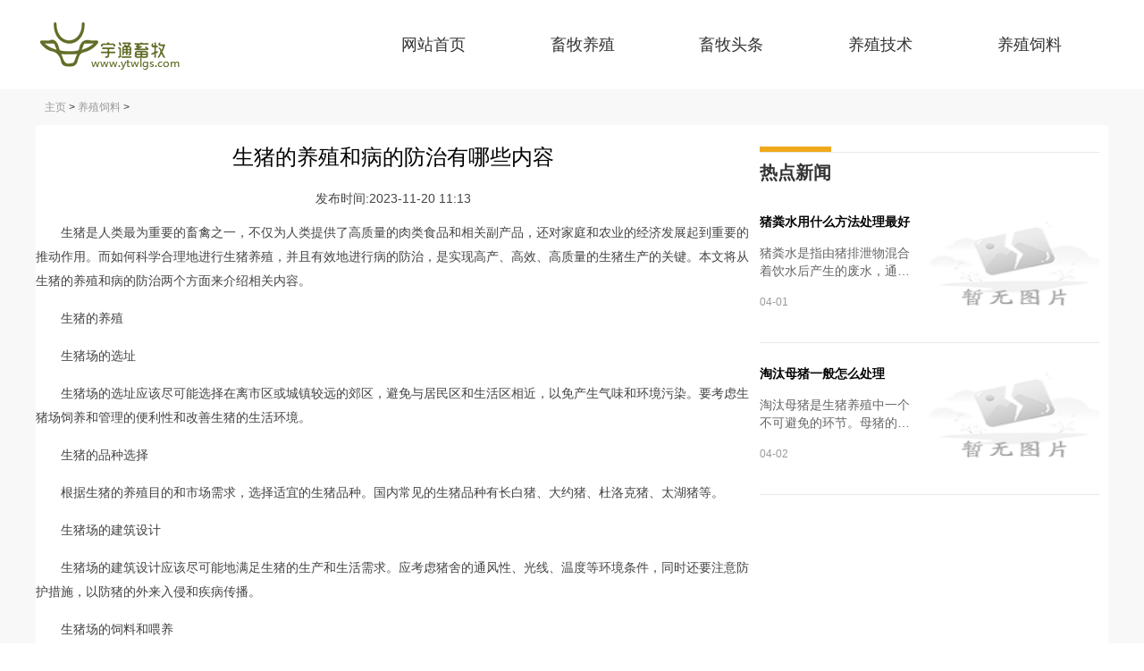

--- FILE ---
content_type: text/html; charset=utf-8
request_url: http://www.ytwlgs.com/yangzhisiliao/2023/1120/698.html
body_size: 3763
content:
<!DOCTYPE html>
<html lang="zh-CN">

	<head>
      <meta charset="utf-8" />
      <meta http-equiv="X-UA-Compatible" content="IE=edge,chrome=1">
          <meta name="applicable-device" content="pc">
      <title>生猪的养殖和病的防治有哪些内容_宇通畜牧网</title>
      <meta name="keywords" content="生猪,的,养殖,和,病的,防治,有,哪些,内容" />
      <meta name="description" content="生猪是人类最为重要的畜禽之一，不仅为人类提供了高质量的肉类食品和相关副产品，还对家庭和农业的经济发展起到重要的推动作用。而如何科学合理地进行生猪养殖，并且有效地进" />
		     <link rel="stylesheet" href="http://www.ytwlgs.com/templets/default/css/common.css" />
     <link rel="stylesheet" href="http://www.ytwlgs.com/templets/default/css/xjr.css" />
<link rel="stylesheet" href="http://www.ytwlgs.com/templets/default/css/swiper.min.css" />
<link rel="stylesheet" href="http://www.ytwlgs.com/templets/default/css/uikit.min.css" />
<link rel="shortcut icon" href="http://www.ytwlgs.com/templets/default/images/favicon.ico"/>
          <script src="http://www.ytwlgs.com/templets/default/js/jquery.js"></script>
<script src="http://www.ytwlgs.com/templets/default/js/publicmodule.js"></script>
		<script src="http://www.ytwlgs.com/templets/default/js/jquery.js"></script>
	</head>

	<body>


<!--header-->

  <div class="header ">
        <div class="uk-container uk-container-center uk-grid ">
            <a href="/" target="_blank" class="uk-width-large-3-10 uk-hidden-small"><img src="http://www.ytwlgs.com/templets/default/images/logo.png"  alt=""></a>
        
           
            <ul class="uk-grid uk-align-right uk-width-large-7-10 header-nav uk-width-1-1">
                <li class=" uk-width-1-5  uk-width-large-1-5" ><span><a href="/" href='http://www.ytwlgs.com/'>网站首页</a></span></li>
                	
                <li class=" uk-width-1-5  uk-width-large-1-5"><span><a href='http://www.ytwlgs.com/chumuyangzhi/' target="_blank" >畜牧养殖</a></span></li>
     	
                <li class=" uk-width-1-5  uk-width-large-1-5"><span><a href='http://www.ytwlgs.com/chumutoutiao/' target="_blank" >畜牧头条</a></span></li>
     	
                <li class=" uk-width-1-5  uk-width-large-1-5"><span><a href='http://www.ytwlgs.com/yangzhijishu/' target="_blank" >养殖技术</a></span></li>
     	
                <li class=" uk-width-1-5  uk-width-large-1-5"><span><a href='http://www.ytwlgs.com/yangzhisiliao/' target="_blank" >养殖饲料</a></span></li>
     	
             
            </ul>
          
        </div>
 
    </div>

  <div class="main">
  
 
        <div class="uk-container uk-container-center center">
            <div class="fixed">
            <a href='http://www.ytwlgs.com/'>主页</a> > <a href='http://www.ytwlgs.com/yangzhisiliao/'>养殖饲料</a> > 
            </div>
            <div class="uk-grid">
                
                <div class="uk-width-large-2-3 uk-width-1-1 li">
                 
                    <h1 class="main-h1">生猪的养殖和病的防治有哪些内容</h1>
                    <p class="main-p">发布时间:2023-11-20 11:13</p>
                    <div class="art-cont">
                     <p>生猪是人类最为重要的畜禽之一，不仅为人类提供了高质量的肉类食品和相关副产品，还对家庭和农业的经济发展起到重要的推动作用。而如何科学合理地进行生猪养殖，并且有效地进行病的防治，是实现高产、高效、高质量的生猪生产的关键。本文将从生猪的养殖和病的防治两个方面来介绍相关内容。</p>
<p>生猪的养殖</p>
<p> 生猪场的选址</p>
<p>生猪场的选址应该尽可能选择在离市区或城镇较远的郊区，避免与居民区和生活区相近，以免产生气味和环境污染。要考虑生猪场饲养和管理的便利性和改善生猪的生活环境。</p>
<p> 生猪的品种选择</p>
<p>根据生猪的养殖目的和市场需求，选择适宜的生猪品种。国内常见的生猪品种有长白猪、大约猪、杜洛克猪、太湖猪等。</p>
<p> 生猪场的建筑设计</p>
<p>生猪场的建筑设计应该尽可能地满足生猪的生产和生活需求。应考虑猪舍的通风性、光线、温度等环境条件，同时还要注意防护措施，以防猪的外来入侵和疾病传播。</p>
<p> 生猪场的饲料和喂养</p>
<p>生猪的饲料应选择高质量的饲料，包括谷物、豆粕、玉米等。饲料的选择应根据生猪的生长阶段和健康状态而定。生猪的喂养应该安排科学合理的饮食计划，尽量避免浪费和过度喂养。</p>
<p> 生猪场的环境卫生</p>
<p>生猪场的环境卫生是健康和生产成果的保证。生猪场的环境应保持清洁卫生，定期进行消毒和清理。还要注意生猪的体型和生长密度，避免重叠和拥挤导致的疾病爆发。</p>
<p>病的防治</p>
<p> 猪瘟</p>
<p>猪瘟是一种严重的传染病，主要通过生猪之间的接触和呼吸道的传播。预防猪瘟的方法包括定期消毒和防护措施的采用，及时处理病死猪的尸体和呼吸道分泌物，以防病毒传播。</p>
<p> 猪蓝耳病</p>
<p>猪蓝耳病是一种类似于流感的病毒传染病，主要通过呼吸传播和体液传播。预防猪蓝耳病的方法包括出口猪的检疫和隔离措施，疫苗接种和入口猪检疫等。</p>
<p> 猪链球菌病</p>
<p>猪链球菌病是一种细菌感染病，主要通过经外部伤口和皮肤破损的方式进行传播。预防猪链球菌病的方法包括定期进行动物健康检查和隔离措施的采用。</p>
<p> 猪疫苗性疾病</p>
<p>猪疫苗性疾病是一种与疫苗接种有关的疾病，主要是由于疫苗接种不当，或人工接种的疫苗不同批号，导致疾病的发生。预防猪疫苗性疾病的方法包括对接种疫苗的检查和隔离措施的采用。</p>
<p>生猪的养殖和病的防治是保障生猪产业发展的重要保证。对于生猪养殖企业来说，要不断提升自身管理水平和技术研发能力，做好产地管理和疫病防控工作，为消费者提供优质的生猪产品。政府和社会各界也应加强规范和监督，建立科学的管理体系，营造健康和谐的生猪养殖环境。</p>
                    </div>
                    <div class="next">上一篇：<a href='http://www.ytwlgs.com/yangzhisiliao/2023/1120/697.html'>生猪养殖常识有哪些内容</a> </div>
                    <div class="next">下一篇：<a href='http://www.ytwlgs.com/yangzhisiliao/2023/1120/699.html'>猪场饲料车的卸料口在什么部位</a> </div>
                    <div class="list-spa uk-visible-small"></div>
                </div>
                    <div class="li  uk-width-large-1-3">
                        <div class="uk-grid">
                         
                            <div class="uk-width-large-1-1">
                                <div class="title " style="margin-right:10px;">
                                    <span class="title-style">热点新闻</span>
                                    
        
                                </div>
                                <div  style="padding-right:10px;">
                                    <div class="uk-width-1-1">
                                    
                                           </div>
                                               <div class="div-img uk-grid" style="margin-top:24px;margin-left:10px">
                                            <div class="uk-width-1-2" >
                                                 <p><a href="http://www.ytwlgs.com/yangzhisiliao/2024/0401/2158.html" target="_blank">猪粪水用什么方法处理最好</a></p>
                                                 <p>猪粪水是指由猪排泄物混合着饮水后产生的废水，通常含有高浓度的有机物、氮磷等营养成分，若直接排放到环境中，会对土地、水源、生态环境造成极大的污染。为了处理猪粪水，我</p>
                                                 <p class="time">04-01</p>
                                            </div>
                                            <a href="http://www.ytwlgs.com/yangzhisiliao/2024/0401/2158.html" target="_blank" class="uk-width-1-2">
                                                <img src="/images/defaultpic.gif" alt="">
                                            </a>
                                        </div>
<div class="div-img uk-grid" style="margin-top:24px;margin-left:10px">
                                            <div class="uk-width-1-2" >
                                                 <p><a href="http://www.ytwlgs.com/yangzhisiliao/2024/0402/2161.html" target="_blank">淘汰母猪一般怎么处理</a></p>
                                                 <p>淘汰母猪是生猪养殖中一个不可避免的环节。母猪的正常寿命一般为三到五年，但在生产效益和疾病预防方面需要考虑多方面因素，适当进行淘汰是必要的。淘汰母猪一般怎么处理呢？</p>
                                                 <p class="time">04-02</p>
                                            </div>
                                            <a href="http://www.ytwlgs.com/yangzhisiliao/2024/0402/2161.html" target="_blank" class="uk-width-1-2">
                                                <img src="/images/defaultpic.gif" alt="">
                                            </a>
                                        </div>

                                
                                    <div class="uk-width-1-1 uk-width-large-1-1 list">
                                     
                                    </div>
                                </div>
                            </div>
                        </div>
                        <div class="list-spa uk-visible-small"></div>
                        
                    </div>
            </div>
        </div>
        <div class="spa uk-hidden-small uk-width-1-1"></div>
    </div>
    <div class="footer">
        <div class="uk-container uk-container-center">
            <p>关于我们|服务条款|法律声明|联系我们|隐私声明|本网动态|网站地图|产品分类|畜牧微站|新产品|新厂家|厂家分类|资讯分类|养殖分类|行情分类</p>
              <p>Copyright  2015-2026 ytwlgs.com All Rights Reserved. 宇通畜牧网 版权所有 <a href="https://beian.miit.gov.cn" target="_blank" rel="nofollow"></a></p>
        </div>
    </div>
     <script src="http://www.ytwlgs.com/templets/default/js/footer.js"></script>
     </body>
</html>

--- FILE ---
content_type: text/css
request_url: http://www.ytwlgs.com/templets/default/css/xjr.css
body_size: 3096
content:
.search{
    margin-top:10px;
 
}
.main{
    background-color: #F8F8F8;
}
.uk-hidden-small ul{
    padding:0
}
.header{
    padding:10px 0;
    background-color: #ffffff;
    height:80px;
    line-height: 80px;
}
.header .uk-container{
    padding:0 5px;
}
.search1{
    width:124px;
    margin-top:15px;
    height:25px;
    margin-right:10px
}
.header-nav{
    text-align: center;
}
.header-nav a{
    font-size:18px;
    color:#333333;
}


.header-nav a:hover{
    text-decoration: none;
    color:#EFAA1C;
    border-bottom:2px solid #EFAA1C;
    padding-bottom:8px;
}
.nav li{
    padding-left:0px;
    text-align: center;
}

.title{
    font-size:18px;
    padding:20px 0;
   padding-right:10px;
    color:#333333;
    margin-bottom:10px;
    padding-bottom:10px;
    margin-top:30px;
    border-top:1px solid #E8E8E8;
    margin-left:10px;
    font-weight:bold;
    padding-top:12px
}
.title span{
    font-size:20px;
  
}
.title .uk-align-right{
margin-bottom:0;    
}
.title a{
    font-size:14px;
    color:#EFAA1C;
    font-weight: 400;
}
.img-div-p{
    display: -webkit-box;
-webkit-box-orient: vertical;
-webkit-line-clamp: 2;
overflow: hidden;
}
.title .title-style{
   border-top:6px solid #EFAA1C;
   padding-top:12px;
}
.banner{
    width: 100%;
    padding-left:10px;
    padding-top:24px;
}
.banner-right{
    background-color: #F8F8F8;
    border-radius:5px;
    padding:18px 10px;
}
.banner-right a{
    color:#545686;
    font-size:16px;
    font-weight: bold;
}
.banner-right p{
    margin-bottom:0;
    color:#999999;
    line-height:24px;
}
.uk-grid .uk-width-3-5{
    padding-left:15px;
}
.uk-grid .uk-width-2-5{
    padding-left:0;
}
.main .center{
    padding:0
}
.title br{
    height:1px;
    border:1px solid #000000
}
.uk-grid .li{
padding:0;
background: #ffffff;
}
.uk-grid .index-li{
  padding-right:15px;
}
.index-rm{
    padding:0 10px;
}
.index-rm  a{
    color:#333333
}
.index-rm  a:hover{
    text-decoration: none;
}
.index-rm a span{
    background: #E80215;
    color:#ffffff;
    font-size:12px;
    padding:6px;
    margin-right:10px;
    border-radius:5px;
}
.index-title{
    margin-top:24px;
   padding:0 10px;
   color:#666666;
   line-height:28px;
}
.index-title a{
    color:#040404;
    font-size:18px;
    font-weight: bold;
    line-height:33px;
}
.list{
   line-height:47px;
   padding:0 10px;
 overflow: hidden;
}
.list a{
    
    color:#040404;
    font-size:14px;
    display: inline-block;
    white-space: nowrap; 
    width: 84%; 
    vertical-align: top;
    overflow: hidden;
    text-overflow:ellipsis;
    
}
.uk-grid .list{
    padding-left:10px
}
.yd-list{
    line-height:40px;  
}
.yd-list a{

    width:75%;
    padding-left:20px;
    background: url("../images/yd.png")left center no-repeat;
}
.spa{
    height:20px;
}
.list-spa{
    height:8px;
    background-color: #F7F7F7;
}
.uk-grid .index-side-img{
    width: 100%;
    padding:0 10px;
}
.link{
    margin-left:10px;
    padding-bottom:20px;
}
.link a{
    font-size:12px;
    color:#666666;
    display: inline-block;
    margin-right:10px;
    border-right:1px solid #666666;
    padding-right:10px;
    margin-top:5px;
}
.link a:last-child{
    margin-right:0;
    border:none
}
.footer{
    background-color: #1B1B1B;
    padding:40px 0 25px 0;
}
.footer .uk-container{
    padding:0
}
.footer p{
    color:#ffffff;
    text-align: center;
}
.footer p a{
    color:#ffffff
}
.sider-li img{
    width:112px;
height:75px;
float:left;
}
.uk-grid .index-list-img{
    padding:0 10px;
}
.index-list-img img{
    height:139px;
    width: 100%;
}
.index-list-img a{
    color:#333333;
    font-weight: bold;
    font-size: 14px;
}
.index-list-img p{
    display: -webkit-box;
-webkit-box-orient: vertical;
-webkit-line-clamp: 2;
overflow: hidden;
font-size:12px;
}
.sider-li{
    margin-top:20px;
    padding-bottom:20px;
    border-bottom:1px dashed #DDDDDD;
}
.sider-li div{
   float:left;
   margin-left:11px;
   width:167px;   
}
.sider-title{
    margin-bottom:10px;
}
.sider-title a{
    font-size:16px;
    color:#040404;
  
}
.sider-cont{
font-size:14px;
color:#666666;    
display: inline-block;
white-space: nowrap; 
width: 100%; 
overflow: hidden;
text-overflow:ellipsis;
margin:0
}
.sider-sj{
    color:#999999;
    font-size:14px;
    margin:0
}
ul{
    list-style: none;
}
.fixed{
    margin:10px 0 10px 10px;
    color:#333333;
    font-size:12px;
}
.fixed a{
    color:#999999;
}
.main-h1{
    font-size:24px;
    color:#000000;
    text-align: center;
    margin-top:15px;
    padding:0 10px;
}
.main-p{
    text-align: center;
    padding:0 10px;
}
.art-cont{
    margin-bottom:30px;
    padding:0;
    line-height: 27px;
    font-size: 14px;
    text-indent:2em;
    background: #fff;
}
.art-cont img{
  display: block;
  margin: 0 auto;
}
.pager li{
    display: inline-block;
    padding:5px 10px;
    border:1px solid #EAEAEA;
     color:#555555;
    font-size: 20px;
}
.pager  td{
    padding:10px 12px;
    border:1px solid ;
    background: #fff;
}
.pager  td a{
    font-size: 12px;
    color:#333333
}
.pager li a{
    font-size: 20px;
    color:#555555
}
.pager .thisclass{
    background: #D90162;
    color:#fff;
}
.pager .thisclass a{
    color:#66605C;
}
.sider{
    height:100px;
}
.uk-grid .li .banner-list{
    padding-bottom:10px;
    border-bottom:1px dashed #DDDDDD;
    margin-top:25px;
}
.uk-grid .li .banner-list:nth-child(1){
    margin-top:0
}
.uk-grid .banner-list:last-child{
    border:none
}
.li .banner-list{
    margin-left:0px;
}
 .li .uk-grid img{
    margin-bottom:10px;
}
.uk-grid .img-div{
    padding-left:0;
}
.img-div{
     position: relative;
}
.img-div p{
  position: absolute;
  left:0;
  bottom:0;
  padding:10px 0;
  margin:0;
  width: 97%;
  margin-left:10px;
background: rgba(0,0,0,0.6);
}
.img-div p a{
    color:#ffffff;
    margin-left:15px;
  }
.uk-width-1-1 .img-div1{
margin-left:10px;
}
.img-div1:last-child{
  border-bottom:none
}
.uk-grid .index-side{
    padding-left:15px;
    padding-right:10px
}
.img-cont{
color:#666666;
display: -webkit-box;
-webkit-box-orient: vertical;
-webkit-line-clamp: 3;
overflow: hidden;
line-height: 20px;
font-size:12px;
margin-top:10px;
}
.img-div1 .uk-width-1-3{
    padding-left:10px;
    
}
.uk-grid .list1{
    padding-left:0;
    padding-right:60px;
}
.img-title a{
    color:#000000;
    font-size:16px;
}
.img-sj{
    color:#666666;  
    font-size:12px;
}
.nav .uk-container{
    padding:0
}
.pager{
    padding:10px;
    padding-bottom:20px
}
.next{
    padding:10px;
}
.uk-grid .index-sider{
padding-left:0
}
.uk-grid .uk-width-large-3-5{
    padding-right:60px;
}
.img-title{
    overflow: hidden;
text-overflow:ellipsis;
white-space: nowrap;
margin-bottom:0;
}
.index-list{
    padding:20px 0;
    border-bottom:1px dashed #E8E8E8;
    font-size:12px;
    color:#666666
}
.index-list a{
    font-size:14px;
    color:#000000;
}
.index-list a span{
    float:right;
    color:#666666
}
.uk-grid .index-left {
padding-left:0
}
   
.index-left .uk-width-1-3 {
        padding-left:0
}
.index-left .uk-width-2-3 {
        padding-left:10px;
}
.left-title{
    margin-top:15px;
}
.left-content{
    color:#666666;
    line-height: 25px;
    margin-top:25px;
    display: -webkit-box;
-webkit-box-orient: vertical;
-webkit-line-clamp: 2;
overflow: hidden;
}
.left-title a{
    font-size:16px;
    color:#040404;
}
.index-list:last-child{
    border:none
}
.list-title a{
font-size:14px;
color:#000000;
}
.list-title{
    margin-bottom:7px;
    padding-right:10px;
}
.list-content{
font-size:12px;
display: -webkit-box;
-webkit-box-orient: vertical;
-webkit-line-clamp: 2;
overflow: hidden;
margin-top:5px;
padding-right:10px;
}
.uk-grid .uk-align-right{
    margin-left:0;
    margin-bottom:0
}
.index-ab{
    position: relative;;
}
.index-ab span{
    position: absolute;
    bottom:10px;
    left:10px;
    width: 91%;
    padding:7px 0;
    overflow: hidden;
text-overflow:ellipsis;
white-space: nowrap;
    background: rgba(0,0,0,0.3);
}
.index-ab a{
   
    margin-left:15px;
    
    color:#ffffff;
   
}
.li .uk-grid  .list-img{
    padding:10px;
    margin:0
}
.li .uk-grid .p-title{
    margin-top:0;
    margin-bottom:10px;
    text-align: center;
}
.img-div img{
    height:240px;
    width: 100%;
    padding-left:10px;
}
.p-title a{
    color:#333333;
}
.uk-grid .div-img{
    margin-left:25px;
    border-bottom:1px solid #E8E8E8;
    padding-bottom:15px;
}
.uk-grid .div-img:last-child{
    border:none
}
.div-img img{
    height:120px;
    width: 100%;

}
.uk-grid .div-img div{

    color:#666666;
    padding-right:15px;
}
.time{
    color:#999999;
    font-size: 12px;
}
.list-div-img a{
    color:#040404;
    font-weight: bold;
}
.list-div-img img{
   height:96px;
   width: 100%;
}
.div-img p{
    display: -webkit-box;
    -webkit-box-orient: vertical;
    -webkit-line-clamp: 2;
    overflow: hidden;  
}
.list-div-img p{
    display: -webkit-box;
-webkit-box-orient: vertical;
-webkit-line-clamp: 2;
overflow: hidden;
margin-top:0
}
.div-img div a{
font-size:14px;
color:#040404;
font-weight: bold;
}
@media screen and (max-width: 600px) {
    .uk-grid .list1{
        padding-left:0;
        padding-right:10px;
    }
    .li .uk-grid img{
        margin-bottom:10px;
    }
    .fixed{
        font-size:12px
    }
    .header-nav li:hover{
    background: #000000;
    }
    .uk-grid .index-side-img{
        padding:0
    }
    .index-ab span{
        bottom:10px;
        left:0;
        background: none;
    }
    .nav{
        height:42px;
        line-height: 42px;
    }
    .nav a{
        font-size:14px;
    }
    .title{
        padding:10px 0;
        font-size:16px;
        line-height: 34px;

    }
    .img-div{
   
    }
    .img-title{
        overflow: hidden;
text-overflow:ellipsis;
white-space: nowrap;
margin-bottom:0;
    }
    .img-title a{
        font-size:13px;
    }
    .img-cont{
        -webkit-line-clamp: 2;
        margin-bottom: 0;
        margin-top:0;
        font-size:12px;
        line-height: 24px;
    }
    .img-sj{
        margin-top:0
    }
    .uk-width-1-1 .img-div1{
        padding:0;
    }
    .list-img{
        width: 100%;
        padding:0 10px;
    }
    .list a{
        padding:0;
        width: 80%;
    }
    .yd-list a{
        width: 73%;
        padding-left:20px;
        line-height: 35px;
      
    }
    .list{
        padding-bottom:10px;
    }
    .title .title-style{
       
        margin-right:5px;
       
        vertical-align: middle;
    font-size:16px;
    }
    .title a{
        font-size:12px;
    color:#666666}
    .uk-width-1-1 .img-div1{
        margin-top:0
    }
   .h-banner{
       padding:0 10px;
   }
    .li .uk-grid .img1{
        padding-left:10px;
        margin-bottom:0
    }
    .footer p{
        font-size:12px;
        padding:0 10px
    }
    .uk-grid .uk-width-large-3-5{
        padding-right:0;
    }
    .index-list{
       margin:0 10px;
       padding-bottom:0
    }
    .left-title{
        margin:0;
        padding-right:10px;
        font-size:14px;
    }
    .left-content{
        font-size:12px;
        margin-top:18px;
        padding-right:10px;
        line-height: 15px;
    }
    .index-left img{
        padding-left:10px;

    }
    .index-list:nth-child(2){
        padding-top:0
    }
    .uk-grid .index-li{
        padding-right:10px
    }
    .uk-grid .index-side{
        padding-left:10px;
        padding-right:10px;
    }
    .header{
        height:auto
    }
    .small-logo{
        height:24px;
    }
    .small-logo img{
        height:100%;
        vertical-align: top;
        width:33%;
    }
    .header-nav a{
        font-size:12px;
    }
    .header-nav li{
        height:30px;
        line-height: 30px;
    }
    .uk-grid .zd{
        height:24px;
        width:24px
    }
    .uk-grid .index-li{
        border:none
    }
   .uk-grid .index-img{
       padding-right:5px;
   }
   .uk-grid .index-img1{
    padding-left:5px;
}
}